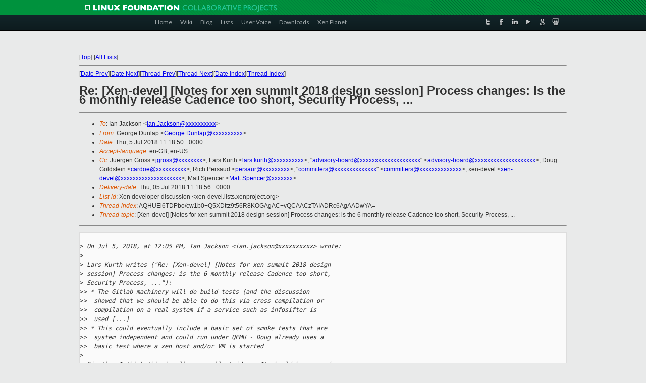

--- FILE ---
content_type: text/html
request_url: https://lists.xenproject.org/archives/html/xen-devel/2018-07/msg00502.html
body_size: 5855
content:
<!-- MHonArc v2.6.19+ -->
<!--X-Subject: Re: [Xen&#45;devel] [Notes for xen summit 2018 design session] Process changes: is the 6 monthly release Cadence too short, Security Process, ... -->
<!--X-From-R13: Urbetr Rhaync &#60;Urbetr.RhayncNpvgevk.pbz> -->
<!--X-Date: Thu, 05 Jul 2018 11:18:54 +0000 -->
<!--X-Message-Id: 72BDCB6A&#45;8544&#45;4174&#45;BFAC&#45;432E085CC027@citrix.com -->
<!--X-Content-Type: text/plain -->
<!--X-Reference: 0920C595&#45;DA2C&#45;4C5E&#45;B713&#45;40ADB616CC93@citrix.com -->
<!--X-Reference: 60433E7B&#45;455A&#45;45C9&#45;8A6A&#45;B26F5BD8F115@citrix.com -->
<!--X-Reference: 0c8301e7&#45;f9a7&#45;3936&#45;ed82&#45;f858f8edc285@suse.com -->
<!--X-Reference: AEC3807E&#45;0EC4&#45;4B77&#45;8050&#45;C58D98EA124D@citrix.com -->
<!--X-Reference: 23357.64371.756397.906488@mariner.uk.xensource.com -->
<!--X-Head-End-->
<!DOCTYPE html PUBLIC "-//W3C//DTD XHTML 1.0 Transitional//EN" "http://www.w3.org/TR/xhtml1/DTD/xhtml1-transitional.dtd">
<html xmlns="http://www.w3.org/1999/xhtml">
<head>
<meta http-equiv="Content-Type" content="text/html; charset=utf-8" />
<title>Xen project Mailing List</title>
</head>
<body bgcolor="#E9EAEA">
        
<link href="/archives/html/images/favicon.ico" rel="shortcut icon" type="image/vnd.microsoft.icon" />

<link href="/archives/html/css/layout.css" rel="stylesheet" type="text/css"/>

<link href="/archives/html/css/base.css" rel="stylesheet" type="text/css"/>
<link href="/archives/html/css/style1.css" rel="stylesheet" type="text/css"/>
<link href="/archives/html/css/menus.css" rel="stylesheet" type="text/css"/>
<link href="/archives/html/css/menus1.css" rel="stylesheet" type="text/css"/>
<link href='https://fonts.googleapis.com/css?family=Lato:400,700' rel='stylesheet' type='text/css'> 


<div class="green-header">
	<div class="mywrapper myclearfix">
		<img alt="" src="/archives/html/images/linux-foundation.png">
	</div>
</div>


<div class="myclearfix" id="mytoolbar">
	<div class="mywrapper myclearfix">
		<div class="float-left">				
			<div class="module smalltopmenu  deepest">
			<ul class="menu menu-line">
				<li class="level1 item435 active current"><a class="level1 active current" href="http://www.xenproject.org/"><span>Home</span></a></li>
				<li class="level1 item506"><a href="http://wiki.xenproject.org" class="item1 level1"><span>Wiki</span></a></li>
				<li class="level1 item507"><a href="http://blog.xenproject.org" class="item2 level1"><span>Blog</span></a></li>
				<li class="level1 item517"><a href="http://lists.xenproject.org" class="item3 level1"><span>Lists</span></a></li>
				<li class="level1 item508"><a href="http://xenorg.uservoice.com" class="item4 level1"><span>User Voice</span></a></li>
				<li class="level1 item509"><a href="http://www.xenproject.org/downloads.html" class="item5 level1"><span>Downloads</span></a></li>
				<li class="level1 item510"><a href="http://www.xenproject.org/xen-planet.html" class="item6 level1"><span>Xen Planet</span></a></li></ul>		
			</div>				
		</div>
							
		<div class="float-right"><div class="module socialmenu  deepest">
			<ul class="menu menu-line">
				<li class="level1 item511"><a href="https://twitter.com/xen_org" class="twitter level1"><span><span style="background-image: url('/archives/html/images/twitter-icon.png');" class="icon"> </span>Twitter</span></a></li>
				<li class="level1 item512"><a href="https://www.facebook.com/pages/The-Xen-Project/181712638644349" class="facebook level1"><span><span style="background-image: url('/archives/html/images/facebook-icon.png');" class="icon"> </span>Facebook</span></a></li>
				<li class="level1 item513"><a href="http://www.linkedin.com/groups?home=&amp;gid=167190" class="linkedin level1"><span><span style="background-image: url('/archives/html/images/linkedin-icon.png');" class="icon"> </span>LinkedIn</span></a></li>
				<li class="level1 item514"><a href="http://vimeo.com/channels/xen" class="vimeo level1"><span><span style="background-image: url('/archives/html/images/vimeo-icon.png');" class="icon"> </span>Vimeo</span></a></li>
				<li class="level1 item515"><a href="https://plus.google.com/b/109906712194947644104/109906712194947644104/about" class="googleplus level1"><span><span style="background-image: url('/archives/html/images/googleplus-icon.png');" class="icon"> </span>Google Plus</span></a></li>
				<li class="level1 item516"><a href="http://slideshare.net/xen_com_mgr/presentations" class="slideshare level1"><span><span style="background-image: url('/archives/html/images/slideshare-icon.png');" class="icon"> </span>Slideshare</span></a></li>
			</ul>		
			</div>
		</div>
	</div>
</div>
    

<p>&nbsp;</p>
<table cellpadding="0" align="center" width="970px">
  <tr>
    <td>
    <!-- start main -->



<div class="metaIdxNav">
<nobr>[<a href="../">Top</a>]</nobr>
<nobr>[<a href="/archives/html/">All Lists</a>]</nobr>
</div>
</center>
<!--X-Body-Begin-->
<!--X-User-Header-->
<!--X-User-Header-End-->
<!--X-TopPNI-->
<hr>
[<a href="msg00501.html">Date Prev</a>][<a href="msg00503.html">Date Next</a>][<a href="msg00499.html">Thread Prev</a>][<a href="msg00507.html">Thread Next</a>][<a href="index.html#00502">Date Index</a>][<a href="threads.html#00502">Thread Index</a>]
<!--X-TopPNI-End-->
<!--X-MsgBody-->
<!--X-Subject-Header-Begin-->
<h1>Re: [Xen-devel] [Notes for xen summit 2018 design session] Process changes: is the 6 monthly release Cadence too short, Security Process, ...</h1>
<hr>
<!--X-Subject-Header-End-->
<!--X-Head-of-Message-->
<ul>
<li><em>To</em>: Ian Jackson &lt;<a href="mailto:Ian.Jackson@DOMAIN.HIDDEN">Ian.Jackson@xxxxxxxxxx</a>&gt;</li>
<li><em>From</em>: George Dunlap &lt;<a href="mailto:George.Dunlap@DOMAIN.HIDDEN">George.Dunlap@xxxxxxxxxx</a>&gt;</li>
<li><em>Date</em>: Thu, 5 Jul 2018 11:18:50 +0000</li>
<li><em>Accept-language</em>: en-GB, en-US</li>
<li><em>Cc</em>: Juergen Gross &lt;<a href="mailto:jgross@DOMAIN.HIDDEN">jgross@xxxxxxxx</a>&gt;, Lars Kurth &lt;<a href="mailto:lars.kurth@DOMAIN.HIDDEN">lars.kurth@xxxxxxxxxx</a>&gt;, &quot;<a href="mailto:advisory-board@DOMAIN.HIDDEN">advisory-board@xxxxxxxxxxxxxxxxxxxx</a>&quot; &lt;<a href="mailto:advisory-board@DOMAIN.HIDDEN">advisory-board@xxxxxxxxxxxxxxxxxxxx</a>&gt;, Doug Goldstein &lt;<a href="mailto:cardoe@DOMAIN.HIDDEN">cardoe@xxxxxxxxxx</a>&gt;, Rich Persaud &lt;<a href="mailto:persaur@DOMAIN.HIDDEN">persaur@xxxxxxxxx</a>&gt;, &quot;<a href="mailto:committers@DOMAIN.HIDDEN">committers@xxxxxxxxxxxxxx</a>&quot; &lt;<a href="mailto:committers@DOMAIN.HIDDEN">committers@xxxxxxxxxxxxxx</a>&gt;, xen-devel &lt;<a href="mailto:xen-devel@DOMAIN.HIDDEN">xen-devel@xxxxxxxxxxxxxxxxxxxx</a>&gt;, Matt Spencer &lt;<a href="mailto:Matt.Spencer@DOMAIN.HIDDEN">Matt.Spencer@xxxxxxx</a>&gt;</li>
<li><em>Delivery-date</em>: Thu, 05 Jul 2018 11:18:56 +0000</li>
<li><em>List-id</em>: Xen developer discussion &lt;xen-devel.lists.xenproject.org&gt;</li>
<li><em>Thread-index</em>: AQHUEi6TDPbo/cw1b0+Q5XDttz9t56R8KOGAgAC+vQCAACzTAIADRc6AgAADwYA=</li>
<li><em>Thread-topic</em>: [Xen-devel] [Notes for xen summit 2018 design session] Process changes: is the 6 monthly release Cadence too short, Security Process, ...</li>
</ul>
<!--X-Head-of-Message-End-->
<!--X-Head-Body-Sep-Begin-->
<hr>
<!--X-Head-Body-Sep-End-->
<!--X-Body-of-Message-->
<pre>

&gt;<i> On Jul 5, 2018, at 12:05 PM, Ian Jackson &lt;ian.jackson@xxxxxxxxxx&gt; wrote:</i>
&gt;<i> </i>
&gt;<i> Lars Kurth writes (&quot;Re: [Xen-devel] [Notes for xen summit 2018 design </i>
&gt;<i> session] Process changes: is the 6 monthly release Cadence too short, </i>
&gt;<i> Security Process, ...&quot;):</i>
&gt;<i>&gt; * The Gitlab machinery will do build tests (and the discussion</i>
&gt;<i>&gt;  showed that we should be able to do this via cross compilation or</i>
&gt;<i>&gt;  compilation on a real system if a service such as infosifter is</i>
&gt;<i>&gt;  used [...]</i>
&gt;<i>&gt; * This could eventually include a basic set of smoke tests that are</i>
&gt;<i>&gt;  system independent and could run under QEMU - Doug already uses a</i>
&gt;<i>&gt;  basic test where a xen host and/or VM is started</i>
&gt;<i> </i>
&gt;<i> Firstly, I think this is all an excellent idea.  It should be pursued.</i>
&gt;<i> </i>
&gt;<i> I don't think it interacts directly with osstest except to reduce the</i>
&gt;<i> rate of test failures.</i>
&gt;<i> </i>
&gt;<i> </i>
&gt;<i>&gt; [Juergen:]</i>
&gt;<i>&gt;    A major source of the pain seems to be the hardware: About half of all</i>
&gt;<i>&gt;    cases where I looked into the test reports to find the reason for a</i>
&gt;<i>&gt;    failing test flight were related to hardware failures. Not sure how to</i>
&gt;<i>&gt;    solve that.</i>
&gt;<i>&gt; </i>
&gt;<i>&gt; This is worrying and I would like to get Ian Jackson's viewpoint on it. </i>
&gt;<i> </i>
&gt;<i> I haven't worked up a formal analysis of the pattern of failures, but</i>
&gt;<i> (discussing hardware trouble only):</i>
&gt;<i> </i>
&gt;<i> * We are still waiting for new ARM hardware.  When we get it we will</i>
&gt;<i>   hopefully be able to decommission the arndale dev boards, whose</i>
&gt;<i>   network controllers are unreliable.</i>
&gt;<i> </i>
&gt;<i>   Sadly, the unreliability of the armhf tests has become so</i>
&gt;<i>   normalised that we all just shrug and hope the next one will be</i>
&gt;<i>   better.  Another option would be to decommission the arndales right</i>
&gt;<i>   away and reduce the armhf test coverage.</i>
&gt;<i> </i>
&gt;<i> * We have had problems with PDU relays, affecting about three</i>
&gt;<i>   machines (depending how you count things).  My experience with the</i>
&gt;<i>   PDUs in Massachusetts has been much poorer than in Cambridge.  I</i>
&gt;<i>   think the underlying cause is probably USAian 110V electricity (!)</i>
&gt;<i>   I have a plan to fix this, involving more use of IPMI in tandem</i>
&gt;<i>   with the PDUs, which I hope will reduce this significantly.</i>
&gt;<i> </i>
&gt;<i> * As the test lab increases in size, the rate of hardware failure</i>
&gt;<i>   necessarily also rises.  Right now, response to that is manual: a</i>
&gt;<i>   human must notice the problem, inspect test results, decide it is a</i>
&gt;<i>   hardware problem, and take the affected node out of service.  I</i>
&gt;<i>   am working on a plan to do that part automatically.</i>
&gt;<i> </i>
&gt;<i>   Human intervention will still be required to diagnose and repair</i>
&gt;<i>   the problem of course, but in the meantime, further tests will not</i>
&gt;<i>   be affected.</i>
&gt;<i> </i>
&gt;<i>&gt;    Another potential problems showed up last week: OSSTEST is using the</i>
&gt;<i>&gt;    Debian servers for doing the basic installation. A change there (e.g.</i>
&gt;<i>&gt;    a new point release) will block tests. I'd prefer to have a local cache</i>
&gt;<i>&gt;    of the last known good set of *.deb files to be used especially for the</i>
&gt;<i>&gt;    branched Xen versions. This would rule out remote problems for releases.</i>
&gt;<i>&gt; </i>
&gt;<i>&gt; This is again something which we should definitely look at.</i>
&gt;<i> </i>
&gt;<i> This was bad luck.  This kind of update happens about 3-4 times a</i>
&gt;<i> year.  It does break everything, leading to a delay of a day or two,</i>
&gt;<i> but the fix is straightforward.</i>
&gt;<i> </i>
&gt;<i> Obviously this is not ideal but the solutions are nontrivial.  It is</i>
&gt;<i> not really possible to &quot;have a local cache of the last known good set</i>
&gt;<i> of *.deb files&quot; without knowing what that subset should be; that would</i>
&gt;<i> require an edifice to track what is used, or some manual configuration</i>
&gt;<i> which would probably break.  Alternatively we could run a complete</i>
&gt;<i> mirror but that is a *lot* of space and bandwidth, most of which would</i>
&gt;<i> be unused.</i>
&gt;<i> </i>
&gt;<i> I think the right approach is probably to switch from using d-i for</i>
&gt;<i> host installs, to something like FAI.  That would be faster as well.</i>
&gt;<i> However that amouns to reengineering the way osstest does host</i>
&gt;<i> installs; it would also leave us maintaining an additional way to do</i>
&gt;<i> host installs, since we would still want to be able to *test* d-i</i>
&gt;<i> operation as a guest.</i>

What I think would be ideal is a way to take &#x2018;snapshots&#x2019; of different states of 
setup for various hosts and revert to them.  There&#x2019;s absolutely no reason to do 
a full install of a host every osstest run, when that install happens 1) before 
we even install Xen, and 2) should be nearly identical each time.  We should be 
able to install a host, take a snapshot of the &#x201C;clean&#x201D; install, then do the 
build prep, take a snapshot of that, and then simply revert to one or both of 
those (assuming build requirements haven&#x2019;t changed in the mean time) whenever 
necessary.  Re-generating these snapshots once per week per host should be 
plenty, and sounds like it would massively improve the current throughput.

I&#x2019;d like to propose the idea also that we try to find a more efficient way of 
testing guest functionality than doing a guest install.  I understand it&#x2019;s a 
natural way to test a reasonable range of functionality, but particularly for 
Windows guests, my impression is that it&#x2019;s very slow; there must be a way to 
make a test that would have similar coverage but be able to be completed with a 
pre-installed snapshot, in only a few minutes.

 -George





_______________________________________________
Xen-devel mailing list
Xen-devel@xxxxxxxxxxxxxxxxxxxx
<a  rel="nofollow" href="https://lists.xenproject.org/mailman/listinfo/xen-devel">https://lists.xenproject.org/mailman/listinfo/xen-devel</a></pre>
<!--X-Body-of-Message-End-->
<!--X-MsgBody-End-->
<!--X-Follow-Ups-->
<hr>
<ul><li><strong>Follow-Ups</strong>:
<ul>
<li><strong><a name="00507" href="msg00507.html">Re: [Xen-devel] [Notes for xen summit 2018 design session] Process changes: is the 6 monthly release Cadence too short, Security Process, ...</a></strong>
<ul><li><em>From:</em> Andrew Cooper</li></ul></li>
</ul></li></ul>
<!--X-Follow-Ups-End-->
<!--X-References-->
<ul><li><strong>References</strong>:
<ul>
<li><strong><a name="00166" href="msg00166.html">[Xen-devel] [Notes for xen summit 2018 design session] Process changes: is the 6 monthly release Cadence too short, Security Process, ...</a></strong>
<ul><li><em>From:</em> Lars Kurth</li></ul></li>
<li><strong><a name="00167" href="msg00167.html">Re: [Xen-devel] [Notes for xen summit 2018 design session] Process changes: is the 6 monthly release Cadence too short, Security Process, ...</a></strong>
<ul><li><em>From:</em> Lars Kurth</li></ul></li>
<li><strong><a name="00185" href="msg00185.html">Re: [Xen-devel] [Notes for xen summit 2018 design session] Process changes: is the 6 monthly release Cadence too short, Security Process, ...</a></strong>
<ul><li><em>From:</em> Juergen Gross</li></ul></li>
<li><strong><a name="00193" href="msg00193.html">Re: [Xen-devel] [Notes for xen summit 2018 design session] Process changes: is the 6 monthly release Cadence too short, Security Process, ...</a></strong>
<ul><li><em>From:</em> Lars Kurth</li></ul></li>
<li><strong><a name="00499" href="msg00499.html">Re: [Xen-devel] [Notes for xen summit 2018 design session] Process changes: is the 6 monthly release Cadence too short, Security Process, ...</a></strong>
<ul><li><em>From:</em> Ian Jackson</li></ul></li>
</ul></li></ul>
<!--X-References-End-->
<!--X-BotPNI-->
<ul>
<li>Prev by Date:
<strong><a href="msg00501.html">Re: [Xen-devel] [Notes for xen summit 2018 design session] Process changes: is the 6 monthly release Cadence too short, Security Process, ...</a></strong>
</li>
<li>Next by Date:
<strong><a href="msg00503.html">Re: [Xen-devel] [Notes for xen summit 2018 design session] Process changes: is the 6 monthly release Cadence too short, Security Process, ...</a></strong>
</li>
<li>Previous by thread:
<strong><a href="msg00499.html">Re: [Xen-devel] [Notes for xen summit 2018 design session] Process changes: is the 6 monthly release Cadence too short, Security Process, ...</a></strong>
</li>
<li>Next by thread:
<strong><a href="msg00507.html">Re: [Xen-devel] [Notes for xen summit 2018 design session] Process changes: is the 6 monthly release Cadence too short, Security Process, ...</a></strong>
</li>
<li>Index(es):
<ul>
<li><a href="index.html#00502"><strong>Date</strong></a></li>
<li><a href="threads.html#00502"><strong>Thread</strong></a></li>
</ul>
</li>
</ul>

<!--X-BotPNI-End-->
<!--X-User-Footer-->
<!--X-User-Footer-End-->

    <!-- end main -->
    </td>
  </tr>
</table>
<p>&nbsp;</p>

<div class="green-footer">
    <div class="mywrapper myclearfix">
    	<p>&copy;2013 Xen Project, A Linux Foundation Collaborative Project. All Rights Reserved. <br>
    Linux Foundation is a registered trademark of The Linux Foundation. <br>
    Xen Project is a trademark of The Linux Foundation.</p>		 
    </div> 
</div>

<link href="/archives/html/css/copyright.css" rel="stylesheet" type="text/css"/>
<hr>
<table cellpadding="0" align="center" width="970px">
  <tr valign="top">
    <td width="70px"><img src="/archives/html/images/rackspace.png" alt="Rackspace"></td>
    <td class="footnote">        
        <p>Lists.xenproject.org is hosted with <a href="http://www.rackspace.com/">RackSpace</a>, monitoring our<br>
           servers 24x7x365 and backed by RackSpace's Fanatical Support&reg;.</p>
    </td>
  </tr>
</table>

<!-- Asynchronous tracking code for Xen Project  -->
<script type="text/javascript">

var _gaq = _gaq || [];
_gaq.push(['_setAccount', 'UA-40152447-1']);
_gaq.push(['_setDomainName', 'xenproject.org']);
_gaq.push(['_trackPageview']);

(function() {
var ga = document.createElement('script'); ga.type = 'text/javascript'; ga.async = true;
ga.src = ('https:' == document.location.protocol ? 'https://ssl' : 'http://www') + '.google-analytics.com/ga.js';
var s = document.getElementsByTagName('script')[0]; s.parentNode.insertBefore(ga, s);
})();

</script>


</body>
</html>

